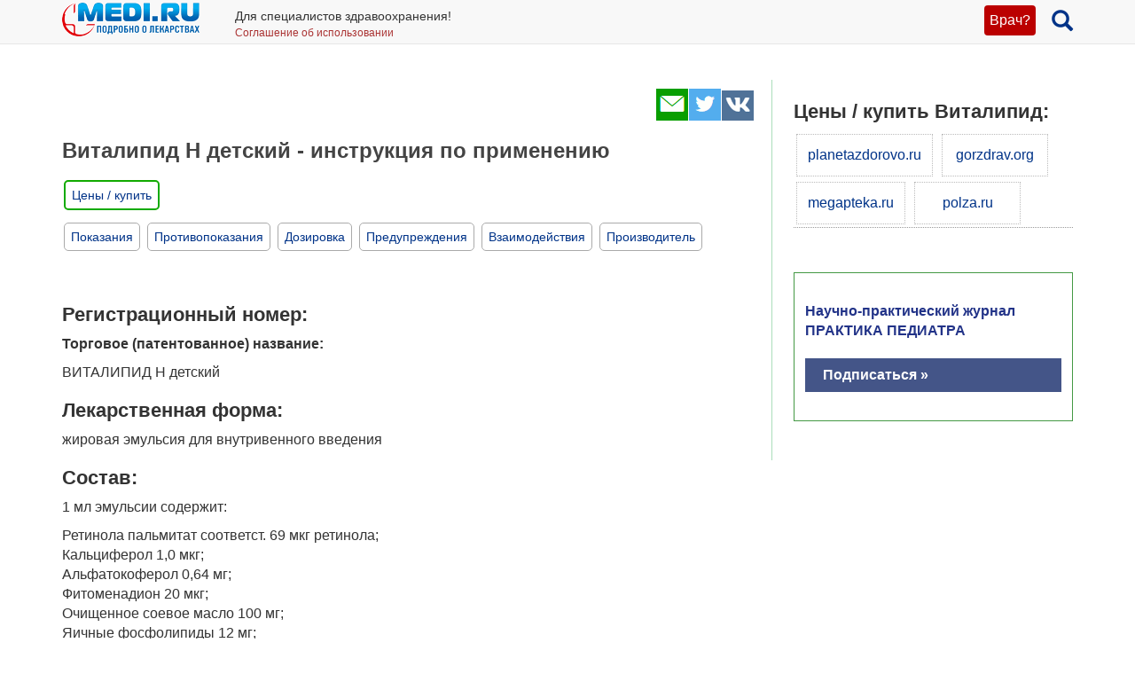

--- FILE ---
content_type: text/html; charset=UTF-8
request_url: https://medi.ru/instrukciya/vitalipid-n-detskij_8984/
body_size: 10776
content:
<!DOCTYPE html>
<html xmlns="http://www.w3.org/1999/xhtml" lang="ru" prefix="og: http://ogp.me/ns#">

<head>
	<meta charset="UTF-8"/>
	<meta name="description" content="Виталипид Н детский (глицерин): Парентеральное питание. Эмульсия. Парентеральное питание в качестве добавки, обеспечивающей суточную потребность в жирорастворимых витаминах A, D2, E, K1 у грудных детей и детей младше 11 лет"/>

		<meta name="robots" content="index,follow"/>

	<meta name="viewport" content="width=device-width, initial-scale=1, maximum-scale=1, user-scalable=no" />
<link rel="stylesheet" type="text/css" href="/assets/style-TlncA8b2g7l3z_A4-fHPBA.css?1700153634" />
<script type="text/javascript" src="/assets/script-0-GxmW1zErmxv1dW3tZT3rVg.js?1608829274"></script>
<title>Виталипид Н детский - официальная инструкция по применению, аналоги, цена, наличие в аптеках</title>

	
			<link href="/favicon.ico" rel="shortcut icon" type="image/x-icon"/>
		
	<link href="https://medi.ru/instrukciya/vitalipid-n-detskij_8984/" rel="canonical" type="text/html"/>

			<link href="/instrukciya/rss/" rel="alternate" type="application/rss+xml" title="Rss"/>
		<link href="/instrukciya/atom/" rel="alternate" type="application/atom+xml" title="Atom"/>
		
			<meta property="og:description" content="Виталипид Н детский (глицерин): Парентеральное питание. Эмульсия. Парентеральное питание в качестве добавки, обеспечивающей суточную потребность в жирорастворимых витаминах A, D2, E, K1 у грудных детей и детей младше 11 лет"/>
				<meta property="og:title" content="Виталипид Н детский - официальная инструкция по применению, аналоги, цена, наличие в аптеках"/>
				<meta property="og:type" content="article"/>
				<meta property="og:site_name" content="medi.ru"/>
				<meta property="og:url" content="https://medi.ru/instrukciya/vitalipid-n-detskij_8984/"/>
		
	</head>

<body>


<!-- Global site tag (gtag.js) - Google Analytics -->
<script async src="https://www.googletagmanager.com/gtag/js?id=G-LFRYH2QTKF"></script>
<script>
  window.dataLayer = window.dataLayer || [];
  function gtag(){dataLayer.push(arguments);}
  gtag('js', new Date());

  gtag('config', 'G-LFRYH2QTKF');
</script>


		<nav class="navbar navbar-default navbar-fixed-top">
			<div class="container">

				<div class="lupaicn" style="float: right; margin: 10px 0 0 18px;">
					<a href="/"><span class="glyphicon glyphicon-search" title="Поиск" style="font-size: 24px;"></span></a>
				</div>

				
				<div class="authmedi">
					<div class="header_login">

	<a id="login_link" class="login_btn" href="/user/login/">Врач?</a>
		<div class="header_login_form bg-success popover-div">

			

<button type="button" class="close" aria-label="Закрыть">
	<span aria-hidden="true">&times;</span>
</button><form class="navbar-search pull-right form-inline" id="header_login_form" action="/user/login/" method="post">
<input type="hidden" value="QnBaNE01Q3F0MHMwbHF0SjVwTWxYM3dUNUtrOTlQNmJvyFu2FinkKlRt-xsWdM_vBeDl299gBhti_dYRgDYEgQ==" name="YII_CSRF_TOKEN" />
			<div class="rgsinv">
				Cпециалисты здравоохранения могут зарегистрироваться на МЕДИ РУ.
				<br>Зачем - см. на странице регистрации:
				<div class="rgsreg">
					<a href="/user/registration/"><span class="glyphicon glyphicon-edit"
																																															 aria-hidden="true"></span> Зарегистрироваться					</a>
				</div>
			</div>

			<p></p>
			<p>
				Если Вы уже регистрировались, введите e-mail и пароль
			</p>

			<div class="form-group"><div><input class="form-control" placeholder="Логин или email" name="UserLogin[username]" id="UserLogin_username" type="text" /></div></div>
			<div class="form-group"><div><input class="form-control" placeholder="Пароль" name="UserLogin[password]" id="UserLogin_password" type="password" /></div></div>
			<div><div class="form-group"><div><div class="checkbox"><input id="ytUserLogin_rememberMe" type="hidden" value="0" name="UserLogin[rememberMe]" /><label class="inline"><input name="UserLogin[rememberMe]" id="UserLogin_rememberMe" value="1" checked="checked" type="checkbox" /> Запомнить меня</label></div></div></div>
</div>

			<button class="btn btn-success" id="yw0" type="submit" name="yt0"><span class="glyphicon glyphicon-log-in"></span> Войти</button>			<div class="rgslpw"><a href="/user/recovery/"><span class="glyphicon glyphicon-repeat" aria-hidden="true"></span> Забыли пароль?</a></div>

			</form>
			<div class="clearfix"></div>
			<div>
				<div id="hoauthWidgetyw1" class="hoauthWidget"></div>			</div>
		</div>

		</div>				</div>

				
				<a style="display:inline-block; margin: 3px 6px 0 0;" href="/">
					<img style="vertical-align: inherit; border: 0;" src="/ico/mediru_logo.png">
				</a>


									<div style="display: inline-block; margin: 0 0 0 30px; ">
						<span style="white-space: nowrap; font-size: 14px;">Для специалистов здравоохранения!</span>
						<a style="display: block; color: #a33; white-space: nowrap; font-size: 12px; text-decoration: none;" href="/info/terms-of-use_12754/">Соглашение об использовании</a>

					</div>
					
			</div>
		</nav>
		<div class="fx_margin">
		</div>
	


<div class="container" id="body_div">



	
	
<div class="hh1 ">

	<div class="hh1_info">
		
		
		

	</div>

	
	
	</div>
	<div class="row">
		<div class="col-lg-12" id="111">
		


			
			<div class="well2">
				
				<article
											itemtype="http://schema.org/Drug"
										>
						<div id="content">
		
<div class="category_2 root_category_2">
	
	
	<!--noindex-->
	<div class="add_topics">

	


</div>
<div class="clearfix"></div>	<!--/noindex-->
		<div class="g_cont">
		<div class="mc21">
					</div>

		<div class="mc1">
			<div class="topicsTree">
	<div class="well topic message cursorAuto" title="">

	
	<div class="topic_share">
		
<!--noindex-->
<a  href="mailto:?body=https%3A%2F%2Fmedi.ru%2Finstrukciya%2Fvitalipid-n-detskij_8984%2F%0A%D0%92%D0%B8%D1%82%D0%B0%D0%BB%D0%B8%D0%BF%D0%B8%D0%B4%20%D0%9D%20%D0%B4%D0%B5%D1%82%D1%81%D0%BA%D0%B8%D0%B9%20%28%D0%B3%D0%BB%D0%B8%D1%86%D0%B5%D1%80%D0%B8%D0%BD%29%3A%20%D0%9F%D0%B0%D1%80%D0%B5%D0%BD%D1%82%D0%B5%D1%80%D0%B0%D0%BB%D1%8C%D0%BD%D0%BE%D0%B5%20%D0%BF%D0%B8%D1%82%D0%B0%D0%BD%D0%B8%D0%B5.%20%D0%AD%D0%BC%D1%83%D0%BB%D1%8C%D1%81%D0%B8%D1%8F.%20%D0%9F%D0%B0%D1%80%D0%B5%D0%BD%D1%82%D0%B5%D1%80%D0%B0%D0%BB%D1%8C%D0%BD%D0%BE%D0%B5%20%D0%BF%D0%B8%D1%82%D0%B0%D0%BD%D0%B8%D0%B5%20%D0%B2%20%D0%BA%D0%B0%D1%87%D0%B5%D1%81%D1%82%D0%B2%D0%B5%20%D0%B4%D0%BE%D0%B1%D0%B0%D0%B2%D0%BA%D0%B8%2C%20%D0%BE%D0%B1%D0%B5%D1%81%D0%BF%D0%B5%D1%87%D0%B8%D0%B2%D0%B0%D1%8E%D1%89%D0%B5%D0%B9%20%D1%81%D1%83%D1%82%D0%BE%D1%87%D0%BD%D1%83%D1%8E%20%D0%BF%D0%BE%D1%82%D1%80%D0%B5%D0%B1%D0%BD%D0%BE%D1%81%D1%82%D1%8C%20%D0%B2%20%D0%B6%D0%B8%D1%80%D0%BE%D1%80%D0%B0%D1%81%D1%82%D0%B2%D0%BE%D1%80%D0%B8%D0%BC%D1%8B%D1%85%20%D0%B2%D0%B8%D1%82%D0%B0%D0%BC%D0%B8%D0%BD%D0%B0%D1%85%20A%2C%20D2%2C%20E%2C%20K1%20%D1%83%20%D0%B3%D1%80%D1%83%D0%B4%D0%BD%D1%8B%D1%85%20%D0%B4%D0%B5%D1%82%D0%B5%D0%B9%20%D0%B8%20%D0%B4%D0%B5%D1%82%D0%B5%D0%B9%20%D0%BC%D0%BB%D0%B0%D0%B4%D1%88%D0%B5%2011%20%D0%BB%D0%B5%D1%82&amp;subject=%D0%92%D0%B8%D1%82%D0%B0%D0%BB%D0%B8%D0%BF%D0%B8%D0%B4%20%D0%9D%20%D0%B4%D0%B5%D1%82%D1%81%D0%BA%D0%B8%D0%B9%20-%20%D0%BE%D1%84%D0%B8%D1%86%D0%B8%D0%B0%D0%BB%D1%8C%D0%BD%D0%B0%D1%8F%20%D0%B8%D0%BD%D1%81%D1%82%D1%80%D1%83%D0%BA%D1%86%D0%B8%D1%8F%20%D0%BF%D0%BE%20%D0%BF%D1%80%D0%B8%D0%BC%D0%B5%D0%BD%D0%B5%D0%BD%D0%B8%D1%8E%2C%20%D0%B0%D0%BD%D0%B0%D0%BB%D0%BE%D0%B3%D0%B8%2C%20%D1%86%D0%B5%D0%BD%D0%B0%2C%20%D0%BD%D0%B0%D0%BB%D0%B8%D1%87%D0%B8%D0%B5%20%D0%B2%20%D0%B0%D0%BF%D1%82%D0%B5%D0%BA%D0%B0%D1%85" target="_blank" title=" Электронная почта" rel="nofollow"><span class="s36 s36_mail"></span></a><a  href="/sh/t/?status=https%3A%2F%2Fmedi.ru%2Finstrukciya%2Fvitalipid-n-detskij_8984%2F%20%D0%92%D0%B8%D1%82%D0%B0%D0%BB%D0%B8%D0%BF%D0%B8%D0%B4%20%D0%9D%20%D0%B4%D0%B5%D1%82%D1%81%D0%BA%D0%B8%D0%B9%20-%20%D0%BE%D1%84%D0%B8%D1%86%D0%B8%D0%B0%D0%BB%D1%8C%D0%BD%D0%B0%D1%8F%20%D0%B8%D0%BD%D1%81%D1%82%D1%80%D1%83%D0%BA%D1%86%D0%B8%D1%8F%20%D0%BF%D0%BE%20%D0%BF%D1%80%D0%B8%D0%BC%D0%B5%D0%BD%D0%B5%D0%BD%D0%B8%D1%8E%2C%20%D0%B0%D0%BD%D0%B0%D0%BB%D0%BE%D0%B3%D0%B8%2C%20%D1%86%D0%B5%D0%BD%D0%B0%2C%20%D0%BD%D0%B0%D0%BB%D0%B8%D1%87%D0%B8%D0%B5%20%D0%B2%20%D0%B0%D0%BF%D1%82%D0%B5%D0%BA%D0%B0%D1%85" target="_blank" title=" Twitter" rel="nofollow"><span class="s36 s36_twitter"></span></a><a  href="/sh/v/?url=https%3A%2F%2Fmedi.ru%2Finstrukciya%2Fvitalipid-n-detskij_8984%2F&amp;title=%D0%92%D0%B8%D1%82%D0%B0%D0%BB%D0%B8%D0%BF%D0%B8%D0%B4%20%D0%9D%20%D0%B4%D0%B5%D1%82%D1%81%D0%BA%D0%B8%D0%B9%20-%20%D0%BE%D1%84%D0%B8%D1%86%D0%B8%D0%B0%D0%BB%D1%8C%D0%BD%D0%B0%D1%8F%20%D0%B8%D0%BD%D1%81%D1%82%D1%80%D1%83%D0%BA%D1%86%D0%B8%D1%8F%20%D0%BF%D0%BE%20%D0%BF%D1%80%D0%B8%D0%BC%D0%B5%D0%BD%D0%B5%D0%BD%D0%B8%D1%8E%2C%20%D0%B0%D0%BD%D0%B0%D0%BB%D0%BE%D0%B3%D0%B8%2C%20%D1%86%D0%B5%D0%BD%D0%B0%2C%20%D0%BD%D0%B0%D0%BB%D0%B8%D1%87%D0%B8%D0%B5%20%D0%B2%20%D0%B0%D0%BF%D1%82%D0%B5%D0%BA%D0%B0%D1%85&amp;description=%D0%92%D0%B8%D1%82%D0%B0%D0%BB%D0%B8%D0%BF%D0%B8%D0%B4%20%D0%9D%20%D0%B4%D0%B5%D1%82%D1%81%D0%BA%D0%B8%D0%B9%20%28%D0%B3%D0%BB%D0%B8%D1%86%D0%B5%D1%80%D0%B8%D0%BD%29%3A%20%D0%9F%D0%B0%D1%80%D0%B5%D0%BD%D1%82%D0%B5%D1%80%D0%B0%D0%BB%D1%8C%D0%BD%D0%BE%D0%B5%20%D0%BF%D0%B8%D1%82%D0%B0%D0%BD%D0%B8%D0%B5.%20%D0%AD%D0%BC%D1%83%D0%BB%D1%8C%D1%81%D0%B8%D1%8F.%20%D0%9F%D0%B0%D1%80%D0%B5%D0%BD%D1%82%D0%B5%D1%80%D0%B0%D0%BB%D1%8C%D0%BD%D0%BE%D0%B5%20%D0%BF%D0%B8%D1%82%D0%B0%D0%BD%D0%B8%D0%B5%20%D0%B2%20%D0%BA%D0%B0%D1%87%D0%B5%D1%81%D1%82%D0%B2%D0%B5%20%D0%B4%D0%BE%D0%B1%D0%B0%D0%B2%D0%BA%D0%B8%2C%20%D0%BE%D0%B1%D0%B5%D1%81%D0%BF%D0%B5%D1%87%D0%B8%D0%B2%D0%B0%D1%8E%D1%89%D0%B5%D0%B9%20%D1%81%D1%83%D1%82%D0%BE%D1%87%D0%BD%D1%83%D1%8E%20%D0%BF%D0%BE%D1%82%D1%80%D0%B5%D0%B1%D0%BD%D0%BE%D1%81%D1%82%D1%8C%20%D0%B2%20%D0%B6%D0%B8%D1%80%D0%BE%D1%80%D0%B0%D1%81%D1%82%D0%B2%D0%BE%D1%80%D0%B8%D0%BC%D1%8B%D1%85%20%D0%B2%D0%B8%D1%82%D0%B0%D0%BC%D0%B8%D0%BD%D0%B0%D1%85%20A%2C%20D2%2C%20E%2C%20K1%20%D1%83%20%D0%B3%D1%80%D1%83%D0%B4%D0%BD%D1%8B%D1%85%20%D0%B4%D0%B5%D1%82%D0%B5%D0%B9%20%D0%B8%20%D0%B4%D0%B5%D1%82%D0%B5%D0%B9%20%D0%BC%D0%BB%D0%B0%D0%B4%D1%88%D0%B5%2011%20%D0%BB%D0%B5%D1%82&amp;image=" target="_blank" title=" Вконтакте" rel="nofollow"><span class="s36 s36_vkontakte"></span></a><!--/noindex-->
		 
	</div>
		<div class="clearfix"></div>

	
	<h1>Виталипид Н детский - инструкция по применению</h1>
		
			
		<div class="inslcena">
			<a href="/instrukciya/vitalipid-n-detskij_8984/cena/" onclick="ga('send', 'event', 'webapteka', 'open', 'Виталипид Н детский');">Цены / купить</a>
		</div>
		<a class="itocmob" href="#mc2xtra" onclick="ga('send', 'event', 'инстр_огл_Аналоги', 'click', 'инструкции оглавление');"><STRONG>Синонимы, аналоги</STRONG></a>
		
	<a class="itocmob" href="#mc2xtra" onclick="ga('send', 'event', 'инстр_огл_Статьи', 'click', 'инструкции оглавление');">Статьи</a>

			<!-- <a class="cslm_lnk scroll" href="#cslm_anch">Комментарии</a> -->
	


	<p><div style="margin-bottom: 16px;">
	<a class="itoc scroll" href="#pok1" onclick="ga('send', 'event', 'инстр_огл_Показания', 'click', 'инструкции оглавление');">Показания</a>
	<a class="itoc scroll" href="#protiv1" onclick="ga('send', 'event', 'инстр_огл_Противопоказания', 'click', 'инструкции оглавление');">Противопоказания</a>
	<a class="itoc scroll" href="#doza1" onclick="ga('send', 'event', 'инстр_огл_Дозировка', 'click', 'инструкции оглавление');">Дозировка</a>
	<a class="itoc scroll" href="#pred1" onclick="ga('send', 'event', 'инстр_огл_Предупреждения', 'click', 'инструкции оглавление');">Предупреждения</a>
	<a class="itoc scroll" href="#vzaimo1" onclick="ga('send', 'event', 'инстр_огл_Взаимодействия', 'click', 'инструкции оглавление');">Взаимодействия</a>
	<a class="itoc scroll" href="#proizv1" onclick="ga('send', 'event', 'инстр_огл_Производитель', 'click', 'инструкции оглавление');">Производитель</a>
</div></p><p><br /></p><div>



<h3>Регистрационный номер:</h3>

<p><strong>Торговое (патентованное) название:</strong> 

</p><p>ВИТАЛИПИД Н детский </p><h3><strong>Лекарственная форма:</strong></h3><p> жировая эмульсия для внутривенного введения </p><h3><strong>Состав:</strong></h3>

<p>1 мл эмульсии содержит: </p><p>Ретинола пальмитат соответст. 69 мкг ретинола; <br />Кальциферол 1,0 мкг; <br />Альфатокоферол 0,64 мг; <br />Фитоменадион 20 мкг; <br />Очищенное соевое масло 100 мг; <br />Яичные фосфолипиды 12 мг; <br />Безводный глицерин 22,0 мг; <br />Вода для инъекций до 1 мл ; <br />Гидроксид натрия <br />рН приблз.8 </p><p><strong>Фармакотерапевтическая группа:</strong></p><p>средство для парентерального питания. </p><p><strong>Описание: </strong>

</p><p>ВИТАЛИПИД Н детский-белая непрозрачная гомогенная эмульсия для внутривенного введения, являющаяся источником энергии и незаменимых жирных кислот. Виталипид содержит очищенное соевое масло, эмульгированное с очищенными яичными фосфолипидами и жирорастворимые витамины А, Е, К1, D2. </p><h3><strong class="itoc_n" id="pok1">Показания к применению:</strong></h3>

<p>ВИТАЛИПИД Н детский используется для парентерального питания в качестве добавки, обеспечивающей суточную потребность в жирорастворимых витаминах А, D2, Е, К1 у грудных детей и детей младше 11 лет. </p><h3><strong class="itoc_n" id="protiv1">Противопоказания:</strong></h3>

<p>ВИТАЛИПИД Н детский должен применяться с осторожностью при заболеваниях, протекающих с нарушением обмена жиров, таких, как почечная недостаточность, декомпенсированный сахарный диабет, панкреатит, нарушение функции печени, гипотиреоз( если отмечается гипертриглицеридемия) и сепсис. У таких больных в случае использования Виталипида необходимо тщательно контролировать уровень триглицеридов в сывортке. </p><p><strong>Специальные предупреждения и предосторожности при использовании:</strong>

</p><p>Виталипид Н детский может быть использован только разведенным. </p><h3><strong class="itoc_n" id="doza1">Способ применения и дозы:</strong></h3>

<p>Перед использованием необходимо развести. Детям младше 11 лет назначают: за 1 час до начала инфузии в асептических условиях одну ампулу (10 мл) Виталипида Н детский добавляют к 500 мл Интралипида 10% и 20%. Полученный раствор перемешивают легким покачиванием, затем используют для парентеральных инфузий в соответствии с инструкцией по применению Интралипида. Полученный раствор необходимо использовать в течение 24 часов. </p><p>Виталипид Н детский можно использовать для разведения Солувита Н (покрывает суточную потребность в водорастворимых витаминах). 10 мл Виталипида Н детский стерильно добавляют в ампулу с Солувитом Н, затем полученный раствор стерильно переносят во флакон с Интралипидом. </p><p><strong class="itoc_n" id="pred1">Побочные эффекты:</strong>

</p><p>На фоне инфузии Виталипида Н детский могут возникать все побочные реакции, характерные для Интралипида. </p><h3><strong class="itoc_n" id="vzaimo1">Взаимодействие с другими лекарственными средствами:</strong></h3>

<p>К Виталипиду Н детский могут быть добавлены только те препараты, совместимость с которыми не вызывает сомнения. Рекомендуются следующие растворы: </p><ul><p>1.Интралипид <br />2.Солувит Н </p></ul><p>Смешивание растворов должно проводится в асептических условиях. </p><h3><strong>Форма выпуска:</strong></h3>

<p>Виталипид Н детский выпускают в ампулах па 10 мл.<strong><span style="text-decoration: underline;"></span></strong>

</p><h3><strong>Условия хранения:</strong></h3>

<p>Хранить при температуре не выше 25° С. Не замораживать. Хранить в недоступном для детей месте. </p><h3><strong>Срок годности:</strong></h3>  <p>24 месяца. Препарат следует использовать до даты, указанной на упаковке. </p><p><strong>Условия отпуска:</strong>

</p><p>По рецепту врача. </p><h3><strong class="itoc_n" id="proizv1">Производитель:</strong></h3>

<p>Фрезениус Каби АБ, Швеция. </p></div>
	<div class="msg-authr pull-right">

		
		<div class="msg-date">
			1 апреля 2016 г.		</div>

		
	</div>

	<div class="clearfix"></div>

	
	



<div class="cena_inc">
	<!--h3>Виталипид Н детский - цена, наличие в аптеках</h3-->

	<!--div class="wapteka_wrn">
		Указана цена, по которой можно купить Виталипид Н детский в Москве. Точную цену в Вашем городе Вы получите после перехода в службу онлайн заказа лекарств:
	</div-->

					<div class="wapteka_titl">
					Купить Виталипид Н детский в ГорЗдрав				</div>
				<div class="wapteka_list">
					<div class="apteka_price"><a href="https://gorzdrav.org/p/vitalipid-n-detskij-10ml-n10-amp-konc-d-emulsii-d-inf-601943/?utm_source=mediru&amp;defaultBaseStore=77-gz" data-offerId="601943" target="_blank" rel="nofollow" onclick="ga(&#039;send&#039;, &#039;event&#039;, &#039;webapteka&#039;, &#039;click_366_link&#039;, &#039;https://gorzdrav.org/p/vitalipid-n-detskij-10ml-n10-amp-konc-d-emulsii-d-inf-601943/?utm_source=mediru&amp;defaultBaseStore=77-gz&#039;);">Виталипид Н детский Концентрат для приготовления эмульсии для инфузий 10 мл 10 шт - 4033 руб.</a></div>				</div>
								<div class="wapteka_titl">
					Купить Виталипид Н детский в megapteka.ru				</div>
				<div class="wapteka_list">
					<div class="apteka_price"><a href="https://megapteka.ru/moskva/catalog/vitaminy-i-mikroelementy-49/vitalipid-n-detskij-48750" data-offerId="48750" target="_blank" rel="nofollow" onclick="ga(&#039;send&#039;, &#039;event&#039;, &#039;webapteka&#039;, &#039;click_zdravcity_link&#039;, &#039;https://megapteka.ru/moskva/catalog/vitaminy-i-mikroelementy-49/vitalipid-n-detskij-48750&#039;);">Виталипид Н детский эмульсия для инфузий ампулы 10 мл 10 шт. - 3459 руб.</a></div>				</div>
								<div class="wapteka_titl">
					Купить Виталипид Н детский в Планета Здоровья				</div>
				<div class="wapteka_list">
					<div class="apteka_price"><a href="https://planetazdorovo.ru/ges/2817400/?utm_source=medi.ru" data-offerId="2817400" target="_blank" rel="nofollow" onclick="ga(&#039;send&#039;, &#039;event&#039;, &#039;webapteka&#039;, &#039;click_planetazdorovo_link&#039;, &#039;https://planetazdorovo.ru/ges/2817400/?utm_source=medi.ru&#039;);">Виталипид н детский эмульсия для инф. 10 мл амп 10 шт - от 3365 руб.</a></div>				</div>
						<div class="wapteka_wrn">
			*Цены в Москве. Точная цена в Вашем городе будет указана на сайте аптеки.
		</div>
		</div>


		<div id="cslm_anch"></div>
		<h3>Комментарии</h3> 
		<div class="cslm_cmm">
			
			(видны только специалистам, верифицированным редакцией МЕДИ РУ)
		</div>

					<div class="cslm_reg_inv">
				Если Вы медицинский специалист,
				
				<a id="login_link" class="login_btm" href="/user/login/">войдите</a>
				или <a class="reg_btm" href="/user/registration/" onclick="ga('send', 'event', 'регистрация_комменты', 'click', 'регистрация');">зарегистрируйтесь</a>			
				
			</div>
			
</div>

		<ul class="treeview_light treeview_light0">
						<li class="treeview_light treeview_light0 treeview_light_last">
							</li>
					</ul>

				<!--noindex-->
				<!--/noindex-->
		</div>
		<span class="hidden-xs">
					</span>
		
			<a name="mc2xtra" class="xtra"></a>

		</div>
		<div class="mc22">

			
		<div class="webapt_lrg">
			<p>
			<h3>Цены / купить Виталипид:</h3>
			</p>					
			
			<a href="https://planetazdorovo.ru/search/?q=Виталипид" target="_blank" rel="nofollow">
			planetazdorovo.ru</a>	
				
			<a href="https://gorzdrav.org/search/?text=Виталипид" target="_blank" rel="nofollow">
			gorzdrav.org</a>	

			<a href="https://megapteka.ru/search/?utm_source=medi_ru&utm_medium=medi_ru&utm_campaign=medi_ru&q=Виталипид" target="_blank" rel="nofollow">
			megapteka.ru</a>			
			
			<a href="https://polza.ru/catalog/?q=Виталипид" target="_blank" rel="nofollow">
			polza.ru</a>
				

		</div>

		<!-- adsense start -->
		<script async src="https://pagead2.googlesyndication.com/pagead/js/adsbygoogle.js?client=ca-pub-2332493166862655"
     crossorigin="anonymous"></script>
<!-- adsense stop -->


<div style="border: 1px solid #494; padding: 12px;margin: 44px 0;">
<div style="
	color: #238;
	font-weight: 600;
	margin: 20px 0;
	">
	Научно-практический журнал
	<br>ПРАКТИКА ПЕДИАТРА
	<br>
	</div>
	
	<a href="https://medi.ru/pp/podpiska-na-journal_27308/" target="_blank" style="
	display: block;
	background-color: #458;
	color: #fff;
	font-weight: 600;
	padding: 8px 20px;
	margin: 20px 0"
onclick="ym( 22210096, 'reachGoal', 'pp_subscribe')">Подписаться &raquo;</a>	
</div>

		<!-- сквозной -->
					<!--  акция-->		
		
		<!-- сквозной -->
		
		
		


<div class="yadir_240">
	<div style="margin: 32px 0 12px 6px;">
	<!-- html5 banner pfkm -->

	</div>
</div>
		</div>
	</div>
</div>
	</div>
				</article>
			</div>
		</div>
	</div>

	﻿<!-- Yandex.RTB -->
<script>window.yaContextCb=window.yaContextCb||[]</script>
<script src="https://yandex.ru/ads/system/context.js" async></script>


<!-- Yandex.RTB R-A-126662-13 -->
<script>
window.yaContextCb.push(() => {
    Ya.Context.AdvManager.render({
        "blockId": "R-A-126662-13",
        "type": "floorAd",
        "platform": "desktop"
    })
})
</script>

<!-- Yandex.RTB R-A-126662-14 -->
<script>
window.yaContextCb.push(() => {
    Ya.Context.AdvManager.render({
        "blockId": "R-A-126662-14",
        "type": "fullscreen",
        "platform": "touch"
    })
})
</script>
<div class="ftr">
	<div class="container">
		<div class="ftr_row">
								
			<a href="/" target="_blank">Главная</a>
			<a href="/info/contacts_12822/" target="_blank">Контакты</a>

			<a href="/info/privacy-policy_13656/" target="_blank">Политика ОПД</a>
			<a href="/info/terms-of-use_12754/" target="_blank">Соглашение об использовании</a>
		</div>	
		<div class="ftr_row">	
			<a>МЕДИ РУ в:</a>
			<a href="https://www.youtube.com/user/medirutv" target="_blank"><img src="/ico/share-icon2-youtube.png" alt="МЕДИ РУ на YouTube"></a> 
			<a href="https://twitter.com/medi_ru" target="_blank"><img src="/ico/share-icon2-twitter.png" alt="МЕДИ РУ в Twitter"></a> 
			<!-- <a href="https://www.facebook.com/medi.ru" target="_blank"><img src="/ico/share-icon2-facebook.png" alt="МЕДИ РУ на FaceBook"></a> -->
			<a href="https://vk.com/mediru" target="_blank"><img src="/ico/share-icon2-vk.png" alt="МЕДИ РУ вКонтакте"></a>

			
			
	
			
			<!-- Yandex.Metrika informer -->
<a href="https://metrika.yandex.ru/stat/?id=22210096&amp;from=informer"
target="_blank" rel="nofollow"><img src="https://informer.yandex.ru/informer/22210096/1_0_FFFFECFF_EEFFCCFF_0_uniques"
style="width:80px; height:15px; border:0;" alt="Яндекс.Метрика" title="Яндекс.Метрика: данные за сегодня (уникальные посетители)" class="ym-advanced-informer" data-cid="22210096" data-lang="ru" /></a>
<!-- /Yandex.Metrika informer -->

<!-- Yandex.Metrika counter -->
<script type="text/javascript" >
   (function(m,e,t,r,i,k,a){m[i]=m[i]||function(){(m[i].a=m[i].a||[]).push(arguments)};
   m[i].l=1*new Date();
   for (var j = 0; j < document.scripts.length; j++) {if (document.scripts[j].src === r) { return; }}
   k=e.createElement(t),a=e.getElementsByTagName(t)[0],k.async=1,k.src=r,a.parentNode.insertBefore(k,a)})
   (window, document, "script", "https://mc.yandex.ru/metrika/tag.js", "ym");

   ym(22210096, "init", {
        clickmap:true,
        trackLinks:true,
        accurateTrackBounce:true
   });
</script>
<script type="text/javascript">
    (function(e, x, pe, r, i, me, nt){
    e[i]=e[i]||function(){(e[i].a=e[i].a||[]).push(arguments)},
    me=x.createElement(pe),me.async=1,me.src=r,nt=x.getElementsByTagName(pe)[0],me.addEventListener("error",function(){function cb(t){t=t[t.length-1],"function"==typeof t&&t({flags:{}})};Array.isArray(e[i].a)&&e[i].a.forEach(cb);e[i]=function(){cb(arguments)}}),nt.parentNode.insertBefore(me,nt)})
    (window, document, 'script', 'https://abt.s3.yandex.net/expjs/latest/exp.js', 'ymab');

    ymab('metrika.22210096', 'init'/*, {clientFeatures}, {callback}*/);
</script>
<noscript><div><img src="https://mc.yandex.ru/watch/22210096" style="position:absolute; left:-9999px;" alt="" /></div></noscript>
<!-- /Yandex.Metrika counter -->


		</div>
	</div>
</div>







</div>

<div style="display: none;" class="loading" id="loading">
	<img alt="Загрузка…" title="Загрузка…" src="/css/loading.gif"/>
</div>

<div class="blowup" style="display: none;">
	<img alt="" title="" src="/css/loading.gif" class="blowup"/>
</div><script type="text/javascript" src="/assets/a9ab5c8b/scroll.min.js"></script>
<script type="text/javascript">
/*<![CDATA[*/
jQuery(function($) {
	jQuery('[data-toggle=popover]').popover();
	jQuery('[data-toggle=tooltip]').tooltip();
	$(".autoclick").click();
	
			$("body")
			.on("click", "img.img-map",
				function () {
					var $this = $(this);
					var $iframe = $("<iframe>")
						.addClass("embed-responsive-item")
						.attr("allowfullscreen", "allowfullscreen")
						.attr("src", $this.data("iframe"));
					var $div = $("<div>")
						.addClass("embed-responsive embed-responsive-4by3")
						.append($iframe);
					$div.insertAfter($this);
					$this.detach();
				}
			);
			
			$("body")
			.on("click", "img.message-img",
				function () {
					$("img.blowup").prop("src", $(this).prop("src")).parent().show();
					$("body").on("keydown",
						function (key) {
							var code = (key.charCode || key.keyCode);
							if (code === 27) {
								$("div.blowup").trigger("click");
							}
						}			
					);
				}
			)
			.on("click", "div.blowup",
				function () {
					$(this).hide();
					$("body").off("keydown");
				}
			);
	
		$('a#login_link').click(function(event) {
			$('.popover-div').hide();
			$('div.header_login_form').fadeIn();
			event.preventDefault();
			event.stopPropagation();
		});
		
	
		$('button.close').on('click', function() {
	      return $(this).parents('.popover-div').fadeOut();
	    });
	    	
	
		$('body').click(function(event) {
			var popover = $('.popover-div');
			if (popover.has(event.target).length === 0){
				popover.fadeOut();
			}
		});
	    	
			$(function() {
				$('.hoauthWidget a').click(function() {
					var signinWin;
					var screenX     = window.screenX !== undefined ? window.screenX : window.screenLeft,
						screenY     = window.screenY !== undefined ? window.screenY : window.screenTop,
						outerWidth  = window.outerWidth !== undefined ? window.outerWidth : document.body.clientWidth,
						outerHeight = window.outerHeight !== undefined ? window.outerHeight : (document.body.clientHeight - 22),
						width       = 480,
						height      = 680,
						left        = parseInt(screenX + ((outerWidth - width) / 2), 10),
						top         = parseInt(screenY + ((outerHeight - height) / 2.5), 10),
						options    = (
						'width=' + width +
						',height=' + height +
						',left=' + left +
						',top=' + top
						);
			 
					signinWin=window.open(this.href,'Login',options);
	
					if (window.focus) {signinWin.focus()}
	
					return false;
				});
			});
	
});
/*]]>*/
</script>
</body>
</html>


--- FILE ---
content_type: text/html; charset=utf-8
request_url: https://www.google.com/recaptcha/api2/aframe
body_size: 268
content:
<!DOCTYPE HTML><html><head><meta http-equiv="content-type" content="text/html; charset=UTF-8"></head><body><script nonce="F7DARAqc42gxSXRoq2ND_A">/** Anti-fraud and anti-abuse applications only. See google.com/recaptcha */ try{var clients={'sodar':'https://pagead2.googlesyndication.com/pagead/sodar?'};window.addEventListener("message",function(a){try{if(a.source===window.parent){var b=JSON.parse(a.data);var c=clients[b['id']];if(c){var d=document.createElement('img');d.src=c+b['params']+'&rc='+(localStorage.getItem("rc::a")?sessionStorage.getItem("rc::b"):"");window.document.body.appendChild(d);sessionStorage.setItem("rc::e",parseInt(sessionStorage.getItem("rc::e")||0)+1);localStorage.setItem("rc::h",'1768739954699');}}}catch(b){}});window.parent.postMessage("_grecaptcha_ready", "*");}catch(b){}</script></body></html>